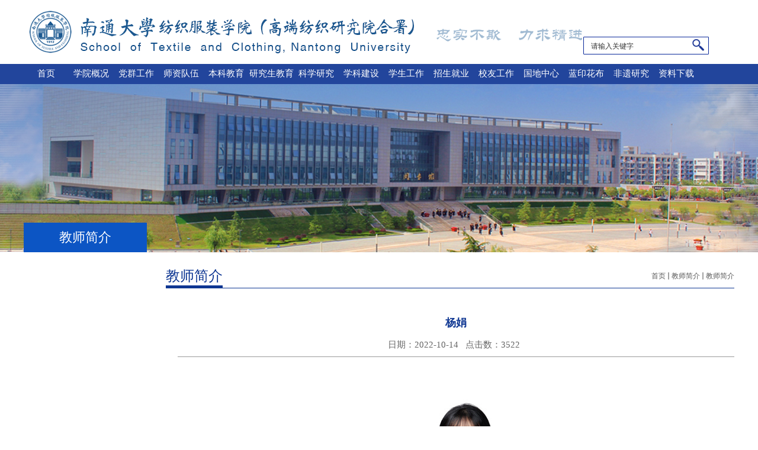

--- FILE ---
content_type: text/html
request_url: https://fzfz.ntu.edu.cn/2020/0325/c4378a111181/page.htm
body_size: 5783
content:
<!DOCTYPE html PUBLIC "-//W3C//DTD XHTML 1.0 Transitional//EN" "http://www.w3.org/TR/xhtml1/DTD/xhtml1-transitional.dtd">
<html xmlns="http://www.w3.org/1999/xhtml"  class="webplus-page"  >
<head>
    <meta http-equiv="Content-Type" content="text/html; charset=utf-8" />
    <meta name="description" content="杨娟，女，1983年生，讲师，中国纺织服装教育学会拼布艺术设计教..." />

<link type="text/css" href="/_css/_system/system.css" rel="stylesheet"/>
<link type="text/css" href="/_js/_portletPlugs/sudyNavi/css/sudyNav.css" rel="stylesheet" />
<link type="text/css" href="/_js/_portletPlugs/datepicker/css/datepicker.css" rel="stylesheet" />
<link type="text/css" href="/_js/_portletPlugs/simpleNews/css/simplenews.css" rel="stylesheet" />

<script language="javascript" src="/_js/jquery.min.js" sudy-wp-context="" sudy-wp-siteId="73"></script>
<script language="javascript" src="/_js2/loadStyle.js" sys-path="/_upload/site/1/style/1/1.css"  site-path="/_upload/site/00/49/73/style/58/58.css" ></script>
<script language="javascript" src="/_js2/grayscale.js"   ></script>
<script language="javascript" src="/_js/jquery.sudy.wp.visitcount.js"></script>
<script type="text/javascript" src="/_js/_portletPlugs/sudyNavi/jquery.sudyNav.js"></script>
<script type="text/javascript" src="/_js/_portletPlugs/wp_photos/layer/layer.min.js"></script>
<script type="text/javascript" src="/_js/_portletPlugs/datepicker/js/jquery.datepicker.js"></script>
<script type="text/javascript" src="/_js/_portletPlugs/datepicker/js/datepicker_lang_HK.js"></script>
<link rel="stylesheet" type="text/css" href="/_upload/tpl/01/29/297/template297/htmlRes/style.css" />
    <link rel="stylesheet" type="text/css" href="/_upload/tpl/01/29/297/template297/htmlRes/comm.css" />
    

    <title>杨娟</title>
    <meta name="keywords" content="南通大学纺织服装学院" />
    <meta name="description" content="" />
    <script type="text/javascript">
    $(function () {
        $(".submenu").click(function () {
            $(this).toggleClass("submenu_cur").siblings(".submenu").removeClass("submenu_cur")
            $(this).next(".navcon").slideToggle(500).siblings(".navcon").slideUp(500);
        })
    })
    </script>
<style type="text/css">
ul.sub-nav{width: 150px! important;}
.nav ul li{width:76px;}
.wp_nav .nav-item a span.item-name{padding: 5px 0px;}
</style>
</style>
</head>
<body>
    
     <!--Header-->
    <div class="header">
    <div class="header_con">
        <div class="logo"><a>南通大学纺织服装学院</a></div>      
            
        
    <div class="search">
       <div frag="面板1">
         <div frag="窗口1" portletmode="search">
           
    <div class="wp_search">
        <table>
            <tr>
                <td height="25px">
                    <input id="keyword" name="keyword" style="width: 150px" class="keyword" type="text" value="请输入关键字" onfocus="if (this.value === '请输入关键字') { this.value = ''; }"
                           onblur="if (this.value === '') { this.value = '请输入关键字'; }" onkeydown="return onKeyEvent(event);"/>
                </td>
                <td>
					<input type="hidden" id="securl" value="/_web/_search/api/search/new.rst?locale=zh_CN&request_locale=zh_CN&context=&_p=YXM9NzMmdD0yOTcmZD0xNTgxJnA9MyZmPTIxMDUmYT0wJm09U04mfGJubkNvbHVtblZpcnR1YWxOYW1lPTIxMDUm"/>
                    <input name="btnsearch" class="search" type="submit" value="" onclick="checkValues();"/>
                </td>
            </tr>
        </table>
    </div>

<script>
    function onKeyEvent(event){
        if (event.keyCode != '13') {
            return;
        }
        checkValues();
    }
    function checkValues(){
		var url = $("#securl").val();
        var keyword = $("input[name='keyword']").val();
		if (keyword === '请输入关键字') {
			keyword = ''; 
		}
		if (keyword !== '') {
			keyword = encodeURI(encodeURI(keyword));
			url = url + "&keyword=" + keyword;
		}
        window.open(url);
    }
</script>

        </div>
     </div>
   </div>
        
   </div>
    
   </div>



<div class="nav" >
   <ul>
    <div frag="面板2">
    <div frag="窗口2" portletmode="simpleSudyNavi">
        <div id="wp_nav_w2"> 

 
<ul class="wp_nav" data-nav-config="{drop_v: 'down', drop_w: 'right', dir: 'y', opacity_main: '1', opacity_sub: '0.8', dWidth: '0'}">
      
     <li class="nav-item i1 "> 
         <a href="http://fzfz.ntu.edu.cn" title="首页" target="_self"><span class="item-name">首页</span></a><i class="mark"></i> 
          
     </li> 
      
     <li class="nav-item i2 "> 
         <a href="/xygk/list.htm" title="学院概况" target="_self"><span class="item-name">学院概况</span></a><i class="mark"></i> 
          
         <ul class="sub-nav"> 
              
             <li class="nav-item i2-1 "> 
                 <a href="/xyjj/list.htm" title="学院简介" target="_blank"><span class="item-name">学院简介</span></a><i class="mark"></i> 
                  
             </li> 
              
             <li class="nav-item i2-2 "> 
                 <a href="/xyld/list.htm" title="学院领导" target="_self"><span class="item-name">学院领导</span></a><i class="mark"></i> 
                  
             </li> 
              
             <li class="nav-item i2-3 "> 
                 <a href="/ksfg/list.htm" title="行政人员" target="_self"><span class="item-name">行政人员</span></a><i class="mark"></i> 
                  
             </li> 
              
         </ul> 
          
     </li> 
      
     <li class="nav-item i3 "> 
         <a href="/dqgz/list.htm" title="党群工作" target="_self"><span class="item-name">党群工作</span></a><i class="mark"></i> 
          
         <ul class="sub-nav"> 
              
             <li class="nav-item i3-1 "> 
                 <a href="/zzjg/list.htm" title="组织机构" target="_self"><span class="item-name">组织机构</span></a><i class="mark"></i> 
                  
             </li> 
              
             <li class="nav-item i3-2 "> 
                 <a href="/xydx/list.htm" title="学院党校" target="_self"><span class="item-name">学院党校</span></a><i class="mark"></i> 
                  
             </li> 
              
             <li class="nav-item i3-3 "> 
                 <a href="/llxx/list.htm" title="理论学习" target="_self"><span class="item-name">理论学习</span></a><i class="mark"></i> 
                  
             </li> 
              
             <li class="nav-item i3-4 "> 
                 <a href="/dyfz/list.htm" title="党员发展" target="_self"><span class="item-name">党员发展</span></a><i class="mark"></i> 
                  
             </li> 
              
             <li class="nav-item i3-5 "> 
                 <a href="/yfgh/list.htm" title="院分工会" target="_self"><span class="item-name">院分工会</span></a><i class="mark"></i> 
                  
             </li> 
              
             <li class="nav-item i3-6 "> 
                 <a href="/jjyjc/list.htm" title="纪检与监察" target="_self"><span class="item-name">纪检与监察</span></a><i class="mark"></i> 
                  
             </li> 
              
             <li class="nav-item i3-7 "> 
                 <a href="/ztjy/list.htm" title="主题教育" target="_self"><span class="item-name">主题教育</span></a><i class="mark"></i> 
                  
             </li> 
              
         </ul> 
          
     </li> 
      
     <li class="nav-item i4 "> 
         <a href="/szdw/list.htm" title="师资队伍" target="_self"><span class="item-name">师资队伍</span></a><i class="mark"></i> 
          
         <ul class="sub-nav"> 
              
             <li class="nav-item i4-1 "> 
                 <a href="/fzgcx/list.htm" title="纺织工程系" target="_self"><span class="item-name">纺织工程系</span></a><i class="mark"></i> 
                  
             </li> 
              
             <li class="nav-item i4-2 "> 
                 <a href="/fzhxyrzgcx/list.htm" title="纺织化学与染整工程系" target="_self"><span class="item-name">纺织化学与染整工程系</span></a><i class="mark"></i> 
                  
             </li> 
              
             <li class="nav-item i4-3 "> 
                 <a href="/fzzclygcx/list.htm" title="非织造材料与工程系" target="_self"><span class="item-name">非织造材料与工程系</span></a><i class="mark"></i> 
                  
             </li> 
              
             <li class="nav-item i4-4 "> 
                 <a href="/fzgcx_2220/list.htm" title="服装工程系" target="_self"><span class="item-name">服装工程系</span></a><i class="mark"></i> 
                  
             </li> 
              
             <li class="nav-item i4-5 "> 
                 <a href="/fzsjybyx/list.htm" title="服装设计与表演系" target="_self"><span class="item-name">服装设计与表演系</span></a><i class="mark"></i> 
                  
             </li> 
              
             <li class="nav-item i4-6 "> 
                 <a href="/syzx/list.htm" title="实验中心" target="_self"><span class="item-name">实验中心</span></a><i class="mark"></i> 
                  
             </li> 
              
             <li class="nav-item i4-7 "> 
                 <a href="/afzx_7175/list.htm" title="国地联合中心" target="_self"><span class="item-name">国地联合中心</span></a><i class="mark"></i> 
                  
             </li> 
              
             <li class="nav-item i4-8 "> 
                 <a href="/xdjyfzpjys/list.htm" title="蓝印花布艺术研究所" target="_self"><span class="item-name">蓝印花布艺术研究所</span></a><i class="mark"></i> 
                  
             </li> 
              
         </ul> 
          
     </li> 
      
     <li class="nav-item i5 "> 
         <a href="/bkjy/list.htm" title="本科教育" target="_self"><span class="item-name">本科教育</span></a><i class="mark"></i> 
          
         <ul class="sub-nav"> 
              
             <li class="nav-item i5-1 "> 
                 <a href="/zyjs/list.htm" title="专业介绍" target="_self"><span class="item-name">专业介绍</span></a><i class="mark"></i> 
                  
             </li> 
              
             <li class="nav-item i5-2 "> 
                 <a href="/pyfa/list.htm" title="培养方案" target="_self"><span class="item-name">培养方案</span></a><i class="mark"></i> 
                  
             </li> 
              
             <li class="nav-item i5-3 "> 
                 <a href="/jxwj/list.htm" title="教学文件" target="_self"><span class="item-name">教学文件</span></a><i class="mark"></i> 
                  
             </li> 
              
             <li class="nav-item i5-4 "> 
                 <a href="/jxcg/list.htm" title="教学成果" target="_self"><span class="item-name">教学成果</span></a><i class="mark"></i> 
                  
             </li> 
              
             <li class="nav-item i5-5 "> 
                 <a href="/jxtz/list.htm" title="教学通知" target="_self"><span class="item-name">教学通知</span></a><i class="mark"></i> 
                  
         <ul class="sub-nav"> 
              
             <li class="nav-item i5-5-1 "> 
                 <a href="/615ntdxfzfzxy2025jqrzptbkszzyfa/list.htm" title="615南通大学纺织服装学院2025级全日制普通本科生转专业方案" target="_self"><span class="item-name">615南通大学纺织服装...</span></a><i class="mark"></i> 
                  
             </li> 
              
         </ul> 
          
             </li> 
              
         </ul> 
          
     </li> 
      
     <li class="nav-item i6 "> 
         <a href="/yjsjy/list.htm" title="研究生教育" target="_self"><span class="item-name">研究生教育</span></a><i class="mark"></i> 
          
         <ul class="sub-nav"> 
              
             <li class="nav-item i6-1 "> 
                 <a href="/tzgg_3166/list.htm" title="学位点介绍" target="_self"><span class="item-name">学位点介绍</span></a><i class="mark"></i> 
                  
             </li> 
              
             <li class="nav-item i6-2 "> 
                 <a href="/sdjs/list.htm" title="导师介绍" target="_self"><span class="item-name">导师介绍</span></a><i class="mark"></i> 
                  
             </li> 
              
             <li class="nav-item i6-3 "> 
                 <a href="/yjszs/list.htm" title="研究生招生" target="_self"><span class="item-name">研究生招生</span></a><i class="mark"></i> 
                  
             </li> 
              
             <li class="nav-item i6-4 "> 
                 <a href="/yjspy/list.htm" title="研究生培养" target="_self"><span class="item-name">研究生培养</span></a><i class="mark"></i> 
                  
             </li> 
              
             <li class="nav-item i6-5 "> 
                 <a href="/dsgl/list.htm" title="导师管理" target="_self"><span class="item-name">导师管理</span></a><i class="mark"></i> 
                  
             </li> 
              
         </ul> 
          
     </li> 
      
     <li class="nav-item i7 "> 
         <a href="/kygz/list.htm" title="科学研究" target="_self"><span class="item-name">科学研究</span></a><i class="mark"></i> 
          
         <ul class="sub-nav"> 
              
             <li class="nav-item i7-1 "> 
                 <a href="/kycg/list.htm" title="科技奖励" target="_self"><span class="item-name">科技奖励</span></a><i class="mark"></i> 
                  
             </li> 
              
             <li class="nav-item i7-2 "> 
                 <a href="/zyxm/list.htm" title="科研项目" target="_self"><span class="item-name">科研项目</span></a><i class="mark"></i> 
                  
             </li> 
              
             <li class="nav-item i7-3 "> 
                 <a href="/fblw/list.htm" title="研究论文" target="_self"><span class="item-name">研究论文</span></a><i class="mark"></i> 
                  
             </li> 
              
             <li class="nav-item i7-4 "> 
                 <a href="/zlhz/list.htm" title="授权专利" target="_self"><span class="item-name">授权专利</span></a><i class="mark"></i> 
                  
             </li> 
              
         </ul> 
          
     </li> 
      
     <li class="nav-item i8 "> 
         <a href="/xkjs/list.htm" title="学科建设" target="_self"><span class="item-name">学科建设</span></a><i class="mark"></i> 
          
         <ul class="sub-nav"> 
              
             <li class="nav-item i8-1 "> 
                 <a href="/xkfx/list.htm" title="学科方向" target="_self"><span class="item-name">学科方向</span></a><i class="mark"></i> 
                  
             </li> 
              
             <li class="nav-item i8-2 "> 
                 <a href="/ptjs/list.htm" title="平台建设" target="_self"><span class="item-name">平台建设</span></a><i class="mark"></i> 
                  
             </li> 
              
             <li class="nav-item i8-3 "> 
                 <a href="/szdw_4369/list.htm" title="名师展示" target="_self"><span class="item-name">名师展示</span></a><i class="mark"></i> 
                  
             </li> 
              
             <li class="nav-item i8-4 "> 
                 <a href="/rcpy/list.htm" title="人才培养" target="_self"><span class="item-name">人才培养</span></a><i class="mark"></i> 
                  
             </li> 
              
             <li class="nav-item i8-5 "> 
                 <a href="https://fzfz.ntu.edu.cn/kygz/list.htm" title="科研情况" target="_self"><span class="item-name">科研情况</span></a><i class="mark"></i> 
                  
             </li> 
              
         </ul> 
          
     </li> 
      
     <li class="nav-item i9 "> 
         <a href="/xsgz/list.htm" title="学生工作" target="_self"><span class="item-name">学生工作</span></a><i class="mark"></i> 
          
         <ul class="sub-nav"> 
              
             <li class="nav-item i9-1 "> 
                 <a href="/twxsh/list.htm" title="团委学生会" target="_self"><span class="item-name">团委学生会</span></a><i class="mark"></i> 
                  
             </li> 
              
             <li class="nav-item i9-2 "> 
                 <a href="/xsgl/list.htm" title="学生管理" target="_self"><span class="item-name">学生管理</span></a><i class="mark"></i> 
                  
             </li> 
              
             <li class="nav-item i9-3 "> 
                 <a href="/szjy/list.htm" title="思政教育" target="_self"><span class="item-name">思政教育</span></a><i class="mark"></i> 
                  
             </li> 
              
             <li class="nav-item i9-4 "> 
                 <a href="/zxgz/list.htm" title="助学工作" target="_self"><span class="item-name">助学工作</span></a><i class="mark"></i> 
                  
             </li> 
              
             <li class="nav-item i9-5 "> 
                 <a href="/xljk/list.htm" title="心理健康" target="_self"><span class="item-name">心理健康</span></a><i class="mark"></i> 
                  
             </li> 
              
             <li class="nav-item i9-6 "> 
                 <a href="/stgl/list.htm" title="社团管理" target="_self"><span class="item-name">社团管理</span></a><i class="mark"></i> 
                  
             </li> 
              
         </ul> 
          
     </li> 
      
     <li class="nav-item i10 "> 
         <a href="/zsjy/list.htm" title="招生就业" target="_self"><span class="item-name">招生就业</span></a><i class="mark"></i> 
          
         <ul class="sub-nav"> 
              
             <li class="nav-item i10-1 "> 
                 <a href="/zsxx/list.htm" title="招生信息" target="_self"><span class="item-name">招生信息</span></a><i class="mark"></i> 
                  
             </li> 
              
             <li class="nav-item i10-2 "> 
                 <a href="/jyxx/list.htm" title="就业信息" target="_self"><span class="item-name">就业信息</span></a><i class="mark"></i> 
                  
             </li> 
              
         </ul> 
          
     </li> 
      
     <li class="nav-item i11 "> 
         <a href="/xygz/list.htm" title="校友工作" target="_self"><span class="item-name">校友工作</span></a><i class="mark"></i> 
          
     </li> 
      
     <li class="nav-item i12 "> 
         <a href="/gdzx/list.htm" title="国地中心" target="_self"><span class="item-name">国地中心</span></a><i class="mark"></i> 
          
         <ul class="sub-nav"> 
              
             <li class="nav-item i12-1 "> 
                 <a href="/zxjj/list.htm" title="中心简介" target="_self"><span class="item-name">中心简介</span></a><i class="mark"></i> 
                  
             </li> 
              
             <li class="nav-item i12-2 "> 
                 <a href="/zxzzjg/list.htm" title="中心人员" target="_self"><span class="item-name">中心人员</span></a><i class="mark"></i> 
                  
             </li> 
              
             <li class="nav-item i12-3 "> 
                 <a href="/yjfx/list.htm" title="研究方向" target="_self"><span class="item-name">研究方向</span></a><i class="mark"></i> 
                  
             </li> 
              
         </ul> 
          
     </li> 
      
     <li class="nav-item i13 "> 
         <a href="/lyhb/list.htm" title="蓝印花布" target="_self"><span class="item-name">蓝印花布</span></a><i class="mark"></i> 
          
         <ul class="sub-nav"> 
              
             <li class="nav-item i13-1 "> 
                 <a href="/lyhbysyjsjj/list.htm" title="研究所简介" target="_self"><span class="item-name">研究所简介</span></a><i class="mark"></i> 
                  
             </li> 
              
             <li class="nav-item i13-2 "> 
                 <a href="/yjsry/list.htm" title="研究所人员" target="_self"><span class="item-name">研究所人员</span></a><i class="mark"></i> 
                  
             </li> 
              
         </ul> 
          
     </li> 
      
     <li class="nav-item i14 "> 
         <a href="/fyyj/list.htm" title="非遗研究" target="_self"><span class="item-name">非遗研究</span></a><i class="mark"></i> 
          
     </li> 
      
     <li class="nav-item i15 "> 
         <a href="/zlxz/list.htm" title="资料下载" target="_self"><span class="item-name">资料下载</span></a><i class="mark"></i> 
          
     </li> 
      
</ul> 
 
 
 </div>
    </div>
</div>
   </ul>
</div>


<!--/Header-->


    <!--banner-->
    <div class="banner">
        <div class="banner_con"></div>
    </div>
    <!--banner End-->
    <!--内容-->
    <div class="wrap">
        <!--PageLeft-->
        <div class="main_left">
    <div class="menu">
        
        <h3>

              <div frag="面板3">
                 <div frag="窗口3" portletmode="simpleColumnAnchor">
                    <span class='Column_Anchor'>教师简介</span>
                 </div>
              </div>

        </h3>
        
                    
              <div frag="面板4">
                 <div frag="窗口4">
                    
                 </div>
              </div>

                    
               
                
                
                
                                            
                                 
</div>
</div>

        <!--PageLeft-->
        <div class="main_right">
            <div class="current">
                <div frag="面板5">
                   <div frag="窗口5" portletmode="simpleColumnName">
                         
                             <h3>教师简介</h3>
                             <a href="/main.htm" target="_self">首页</a><span class='possplit'>&nbsp;&nbsp;</span><a href="/dstd/list.htm" target="_self">教师简介</a><span class='possplit'>&nbsp;&nbsp;</span><a href="/syzx_4378/list.htm" target="_self">教师简介</a>          
                         
                   </div>
               </div>
                
            </div>
            
            <div class="content">
                
                    
                <div frag="面板6">
                    <div frag="窗口6" portletmode="simpleArticleAttri">
                                                               <!--文章-->
                     <div class="article">
                    
                    <h1>杨娟</h1>
                    <div class="source">
                        
                       
                        日期：2022-10-14   &nbsp;
                        点击数：<span class="WP_VisitCount" url="/_visitcountdisplay?siteId=73&type=3&articleId=111181">3506</span> &nbsp;
                    </div>
                    <div class="art_con">
                        <div class="content14">
                           <div class='wp_articlecontent'><p></p><style type="text/css"> 	 	</style><p></p><p style="text-align: center"><img data-layer="photo" src="/_upload/article/images/25/c7/1dcb4b8140548fead36ddc71aeed/5adb8d3f-060b-47ed-94a2-d55495c9cf19.png" original-src="/_upload/article/images/25/c7/1dcb4b8140548fead36ddc71aeed/5adb8d3f-060b-47ed-94a2-d55495c9cf19_d.png" sudyfile-attr="{'title':'1.png'}"/></p><div ksdocclipboard="ksDocClipboardId:&#39;{f7f93fe6-aa80-a108-3df8-30b41e182c87-qya_1689541200_2510077767443613413_3042969277991799103}&#39;;from:&#39;wps&#39;;priorityFormat:&#39;Kingsoft WPS 9.0 Format,Kingsoft Image Data,text/html,text/plain,Kingsoft Data Descriptor&#39;;mimetypes:&#39;Kingsoft WPS 9.0 Format;Kingsoft Image Data;text/html;text/plain;Kingsoft Data Descriptor&#39;" style="font-size:medium;"><p class="MsoNormal" style="margin:0px;text-align:justify;font-family:等线;text-indent:28px;line-height:1.5em;"><span style="font-size:14px;line-height:1.5em;"><span style="font-family:宋体, simsun;font-size:16px;line-height:1.5em;">杨娟，女，中共党员，</span><span style="text-align:justify;text-indent:28px;font-family:宋体, simsun;font-size:16px;line-height:1.5em;">副教授，</span><span style="font-family:宋体, simsun;font-size:16px;line-height:1.5em;">博士研究生，英国莱斯特大学访问学者，中国纺织服装教育学会拼布艺术设计教育专业委员会委员。获南通市大中专院校五一创新能手，南通大学优秀教育工作者、工会工作先进个人、优秀班主任等称号。</span></span></p><p class="MsoNormal" style="margin:0px;text-align:justify;font-family:等线;text-indent:28px;line-height:1.5em;"><span style="font-family:宋体, simsun;font-size:16px;line-height:1.5em;">主持并完成省级科研项目</span><span style="font-family:宋体, simsun;font-size:16px;line-height:1.5em;">1</span><span style="font-size:14px;line-height:1.5em;"><span style="font-family:宋体, simsun;font-size:16px;line-height:1.5em;">项、市厅级科研项目</span><span style="font-family:宋体, simsun;font-size:16px;line-height:1.5em;">2项，参与各级科研项目6项。主持并完成省部级教研项目1项，校级教研项目</span></span><span style="font-family:宋体, simsun;font-size:16px;line-height:1.5em;">7</span><span style="font-family:宋体, simsun;font-size:16px;line-height:1.5em;">项。</span><span style="background:#ffffff;font-family:宋体, simsun;font-size:16px;line-height:1.5em;">在国内外</span><span style="background:#ffffff;font-family:宋体, simsun;font-size:16px;line-height:1.5em;">学术</span><span style="font-family:arial;font-size:14px;background:#ffffff;line-height:1.5em;"><span style="background:#ffffff;font-family:宋体, simsun;font-size:16px;line-height:1.5em;">刊物上发表学术论文30</span><span style="font-family:宋体, simsun;font-size:16px;line-height:1.5em;">余篇</span></span><span style="font-size:14px;background:#ffffff;line-height:1.5em;"><span style="font-family:宋体, simsun;font-size:16px;line-height:1.5em;">，申请软件著作权</span><span style="font-family:宋体, simsun;font-size:16px;line-height:1.5em;">1</span><span style="font-family:宋体, simsun;font-size:16px;line-height:1.5em;">项、外观设计专利</span><span style="font-family:宋体, simsun;font-size:16px;line-height:1.5em;">1</span><span style="font-family:宋体, simsun;font-size:16px;line-height:1.5em;">项，主编或参编专业书籍</span></span><span style="background:#ffffff;font-family:宋体, simsun;font-size:16px;line-height:1.5em;">3</span><span style="background:#ffffff;font-family:宋体, simsun;font-size:16px;line-height:1.5em;">部。</span><span style="font-family:宋体, simsun;font-size:16px;line-height:1.5em;">获</span><span style="font-size:14px;line-height:1.5em;"><span style="font-family:宋体, simsun;font-size:16px;line-height:1.5em;">江苏省教学竞赛二、三等奖各</span><span style="font-family:宋体, simsun;font-size:16px;line-height:1.5em;">1项，江苏省现教技术作品大赛一、二等奖各1项，南通市教师技能大赛特等奖1项，校级教学竞赛一、二等奖3项。主持或参与获中纺联教学成果二等奖</span></span><span style="font-family:宋体, simsun;font-size:16px;line-height:1.5em;">1项</span><span style="font-family:宋体, simsun;font-size:16px;line-height:1.5em;">、</span><span style="font-family:宋体, simsun;font-size:16px;line-height:1.5em;">三等奖6项</span><span style="font-size:14px;line-height:1.5em;"><span style="font-family:宋体, simsun;font-size:16px;line-height:1.5em;">，省在线开放课程</span><span style="font-family:宋体, simsun;font-size:16px;line-height:1.5em;">1项，省一流本科课程1项，校级教学成果奖2项。指导学生</span></span><span style="font-family:宋体, simsun;font-size:16px;line-height:1.5em;">获</span><span style="font-family:宋体, simsun;font-size:16px;line-height:1.5em;">南通</span><span style="font-family:宋体, simsun;font-size:16px;line-height:1.5em;">市优秀毕业设计</span><span style="font-size:14px;line-height:1.5em;"><span style="font-family:宋体, simsun;font-size:16px;line-height:1.5em;">二、三等奖各</span><span style="font-family:宋体, simsun;font-size:16px;line-height:1.5em;">1项，各级大学生创新训练计划项目1</span></span><span style="font-family:宋体, simsun;font-size:16px;line-height:1.5em;">0</span><span style="font-family:宋体, simsun;font-size:16px;line-height:1.5em;">余</span><span style="font-family:宋体, simsun;font-size:16px;line-height:1.5em;">项</span><span style="font-size:14px;line-height:1.5em;"><span style="font-family:宋体, simsun;font-size:16px;line-height:1.5em;">，各级竞赛获奖</span><span style="font-family:宋体, simsun;font-size:16px;line-height:1.5em;">1</span></span><span style="font-family:宋体, simsun;font-size:16px;line-height:1.5em;">0</span><span style="font-family:宋体, simsun;font-size:16px;line-height:1.5em;">余项，并获优秀指导教师称号多项。</span></p><p class="MsoNormal" style="margin:0px;text-align:justify;font-family:等线;text-indent:28px;line-height:1.5em;"><span style="font-family:宋体, simsun;font-size:16px;line-height:1.5em;">主要研究方向：服装设计资源建设及术语体系构建；家用纺织品、可持续时尚的应用研究；功能性服装结构优化与工艺。</span></p><p class="MsoNormal" style="margin:0px;text-align:justify;font-family:等线;text-indent:28px;line-height:1.5em;"><span style="font-family:宋体, simsun;font-size:16px;line-height:1.5em;">E-mail：</span><a href="mailto:yjuan@ntu.edu.cn"><span style="text-decoration:underline;line-height:1.5em;"><span class="15" style="color:#0563c1;font-family:宋体, simsun;font-size:16px;line-height:1.5em;">yjuan@ntu.edu.cn</span></span></a></p></div></div>
                        </div>
                    </div>
                </div>
                <!--文章 end-->
                           
                    </div>
               </div>
                    
                
                
            </div>
        </div>
        <div class="clear"></div>
    </div>

<!--footer-->
    <!--footer-->
    <div class="footer">
	<div class="footer_con">
        <div class="fl_l" style="text-align: center;    width: 100%;">
        	
           	<p>Copyright&nbsp;&nbsp;&nbsp;&nbsp;&nbsp;&nbsp;南通大学纺织服装学院&nbsp;&nbsp;&nbsp;&nbsp;&nbsp;&nbsp;&nbsp;&nbsp;&nbsp;&nbsp;&nbsp;&nbsp;版权所有</p>
                
            <p>地址：江苏省南通市啬园路9号&nbsp;&nbsp;&nbsp;&nbsp;&nbsp;&nbsp;邮编：226019</p>
            
        </div>
        <div class="fl_r">
               <div frag="面板9">
                    <div frag="窗口9" portletmode="simpleNews">
                       <!-- No Data -->
                   </div>
                </div>
        	
        </div>
    </div>
</div>


</body>
</html>

 <img src="/_visitcount?siteId=73&type=3&articleId=111181" style="display:none" width="0" height="0"/>

--- FILE ---
content_type: text/html;charset=UTF-8
request_url: https://fzfz.ntu.edu.cn/_visitcountdisplay?siteId=73&type=3&articleId=111181
body_size: 5
content:
3522


--- FILE ---
content_type: text/css
request_url: https://fzfz.ntu.edu.cn/_upload/tpl/01/29/297/template297/htmlRes/style.css
body_size: 4628
content:
@charset "utf-8";
/* CSS Document */
html{ margin:0; padding:0;}
body{ margin:0; padding:0; color:#595959;/* font-family:Helvetica,STHeiti STXihei, Microsoft JhengHei, Microsoft YaHei, Arial;*/font-family:"Microsoft YaHei",微软雅黑,"Microsoft JhengHei",华文细黑,STHeiti,MingLiu; font-size:15px; background:#fff}
div,ul,li,p,dl,dt,dd,h1,h2,h3,h4{ margin:0 auto; padding:0; list-style-type:none; font-weight:normal}
table,tr,td{ margin:0; padding:0}
i,em{ font-style:normal}
a{ text-decoration:none; color:#595959}
a:hover{ text-decoration:none; color:#2a4175;}
a{outline:none;} 
a{blr:expression(this.onFocus=this.blur())}
a img{ border:0}
input,textarea,select{ font-family:"微软雅黑",Microsoft Yahei; color:#747373}
.op80 a:hover{opacity:0.8; filter:alpha(opacity=80); }
.op80 input:hover{opacity:0.8; filter:alpha(opacity=80); }
.clear{ clear:both; overflow:hidden; height:0}
.fl_l{ float:left; margin-right: 50px;}
.fl_r{ float:right}
.min0{ margin:0}
.min10{ margin-top:10px}
.min15{ margin-top:15px}
.min20{ margin-top:20px}
.min25{ margin-top:25px}
.red{ color:#8c1515;}
.r{ text-align:right}
.center{ text-align:center}
.header{ }
.header_con{ width:1200px; height:108px; position: relative;}
.header .logo{ float:left; width:974px;}
.header .logo a{ display:block; width:974px; height:108px; text-indent:-9999px; background:url(../htmlRes/logo.png) no-repeat}
.header .search{  width: 217px;  height: 35px;    position: absolute;    background: url(style_res/search.png) no-repeat;    right: 40px;    top: 60px;}
.search input#keyword{ width:190px; position:absolute; height:35px; top:0; left:10px; padding-left:5px; font-size:12px; color:#333; background:none; border:0; outline:none;}
.header .search input.search{ width:40px; height:35px; position:absolute; top:0px; right:0; background:none; border:0; cursor:pointer; outline:none}

.nav ul{ width:1200px;height:34px; line-height:34px; }
.nav ul li{ float:left; width:100px; text-align:center; font-size:15px;}
.nav ul li a{ display:block;}
.nav ul li.cur a{color:#fff; background:#a9c354}

h3.title{ font-size:20px; overflow:hidden; min-height:20px; height:auto; line-height:20px; padding-left:10px; position:relative; color: #234791;    border-bottom: 2px #234791 solid;    padding-bottom: 10px;    font-weight: bold;}
h3.title span{ display:inline-block; margin-left:10px; font-style:italic;}
h3.title a.more{ position:absolute; top:0; right:0; font-size:12px; font-weight:normal; color:#004986}
.wrap{ width:1200px}
.main{ width:1200px; padding:20px 0; overflow:hidden;position:relative}
.bgeee{ }
.bgeee .main{ }
.main_visual{ height:429px;position:relative;}
.main_image { height:429px;overflow:hidden; margin:0 auto; position:relative; z-index:0;     margin-top: 5px;    width: 1200px;}
.main_image a:hover{ text-decoration:none}
.main_image ul {width:9999px; height:435px; overflow:hidden; position:absolute; top:0; left:0}
.main_image li {float:left; width:100%; height:435px; position:relative;}
.main_image li a{ display:block;width:100%; height:435px;}
.flicking_con {width:300px; margin:0 auto; position:relative;z-index:99;}
.flicking_con .flicking_inner { position:absolute; top:400px; left:0; width:300px; height:21px; text-align:center;}
.flicking_con a { width:10px; height:10px; margin-left:8px; padding:0; overflow:hidden; background:#fff; border-radius:50%; display:inline-block; border-radius:50%; -moz-border-radius:50%; -webkit-border-radius:50%;opacity:0.6; filter:alpha(opacity=60);}
.flicking_con a.on { background:#a9c354;opacity:1; filter:alpha(opacity=100);}
.main_visual #btn_prev{ display:none; width:87px; height:87px; position:absolute; top:40%; left:20px; background:url(style_res/ico_arrow.png) no-repeat 0 0;opacity:0.6; filter:alpha(opacity=60);}
.main_visual #btn_next{ display:none; width:87px; height:87px; position:absolute; top:40%; right:20px; background:url(style_res/ico_arrow.png) no-repeat -93px 0;opacity:0.6; filter:alpha(opacity=60);}
.main_visual #btn_prev:hover,.main_visual #btn_next:hover{opacity:1; filter:alpha(opacity=100);}
.main_visual:hover #btn_prev,.main_visual:hover #btn_next{ display:block;}

.focus{ float:left; width:650px; height:406px; position:relative;}
.slides { width:650px; overflow: hidden; position: relative; z-index:9 }
.slide-pic { width:650px; height:406px; position:relative;}
.slide-pic img {width:650px; height:406px; }
.slide-pic li { display: none;height:406px; position:relative;}
.slide-pic li.cur { display: block; }
.slide-pic li i{ display: block; width:100%; height:40px; background:#000;opacity:0.6; filter:alpha(opacity=60); position:absolute; bottom:0; left:0;}
.slide-pic li em{ display: block; line-height:40px; color:#fff; position:absolute; bottom:0; left:10px;}
.slide-li { position:absolute; bottom:12px; right:15px; }
.slide-li em { width: 10px; height:10px; display:inline-block; margin:0 3px; overflow: hidden; border-radius:50%;background:#b5b5b5;cursor:pointer }
.slide-li em.cur { background: #003f98; }

.news{ float:left; width:550px; height:406px; background:#0c55c4; color:#fff;}
.news a{ color:#fff;}
.news h3{ width:480px; font-size:24px; margin-top:30px;}
.news h3 span{ display:inline-block; margin-left:10px; font-style:italic}
.news ul{width:480px; margin-top:10px }
.news ul li{ height:42px; line-height:42px; position:relative; padding-left:60px; overflow:hidden;text-overflow:ellipsis; white-space:nowrap; word-break:keep-all; border-bottom:#fff 1px solid}
.news ul li em{ position:absolute; left:0; top:10px; font-size:12px; line-height:20px; background:#a9c354; font-size:12px; padding:0 8px; border-radius:5px; }
.news .more{ width:480px; text-align:right; margin-top:15px; }
.news .more i{ display:inline-block; width:8px; height:8px; margin-left:5px; background:url(style_res/icon.png) no-repeat 0 -59px; }

.dtbox{ width:370px;}
.dtbox .list{padding-left: 8px; padding-right: 8px; }
.dtbox .list li{ padding:8px 0;     border-bottom: 1px #ddd dashed; height: 28px;    line-height: 28px;}
.dtbox .list li em{ display:block; line-height:28px; height:28px; overflow:hidden; color:#004986; padding-left:20px;     float: right; margin-bottom:5px;}
.dtbox .hdlist{ margin-top:7px;}
.dtbox .hdlist dl{ overflow:hidden; min-height:65px; padding:8px 0; position:relative; padding-left:92px}
.dtbox .hdlist dl dt{ width:65px; height: 77px; position:absolute; left:0;   color:#fff; text-align:center; font-size:20px; }
.dtbox .hdlist dl dt span{ display:block;height: 25px; font-family:Times New Roman; background:#0c55c4;}
.dtbox .hdlist dl dt em{ font-style:italic;     color: #0c55c4;    width: 63px;    display: block;    border: 1px #0c55c4 solid;}
.dtbox .hdlist dl dd strong{ display:block; margin-top: 10px;     font-weight: normal !important;}
.dtbox .hdlist dl dd p{ font-size:14px; line-height:20px; position:relative; padding-left:80px; }
.dtbox .hdlist dl dd p i{ display:block; width:290px; height:20px; background:url(style_res/icon.png) no-repeat 1px -17px; position:absolute; left:0;     padding-left: 25px;}
.dtbox .hdlist dl dd p i.ico2{ background-position:0 2px;}
.dtbox .hdlist dl dd p i.ico3{ background-position:1px -35px}

.videos{ padding:50px 0}
.videos h3{ width:280px; font-size:24px; padding:10px 0; position:relative; text-align:center; border-bottom:#004986 1px solid;}
.videos h3 span{ display:inline-block; margin-left:10px; font-style:italic}
.videos h3 i{ display:block; width:80px; height:5px; background:#004986; position:absolute; bottom:-3px; left:50%; margin-left:-40px;}
.hdbox { width:1200px;padding:20px 0; margin-top:20px; overflow:hidden; position:relative;}
.hdbox .pcont { width:1100px; overflow:hidden}
.hdbox .ScrCont { width: 32766px; ZOOM: 1}
.hdbox .ScrCont a{ float:left; width:240px; margin:0 17px 0 18px; line-height:20px; text-align:center;}
.hdbox .ScrCont a img{ width: 240px; height:145px; display:block; margin:auto; margin-bottom:10px;}
.hdbox .ScrCont a span{ display:block}
.hdbox .ScrCont a:hover{ text-decoration:none}
.hdbox #List1_1 {FLOAT: left}
.hdbox #List2_1 {FLOAT: left}	
.hdbox .LeftBotton { display:block; width:27px; height:76px; background:url(style_res/videoico.png) no-repeat; position:absolute; left:10px; top:50px; z-index:9;}
.hdbox .RightBotton { display:block; width:27px; height:76px; background:url(style_res/videoico.png) no-repeat -27px 0; position:absolute; right:10px; top:50px;}

.footer{ background:url(style_res/footerbg.jpg) no-repeat center; margin-top:20px; color:#d0d0d0;}
.footer .footer_con{ width:1120px; overflow:hidden; background:url(style_res/footerbg.jpg) no-repeat center;line-height:24px;position:relative; padding:40px 0;}
.footer a{ color:#fff}
.footer .fl_l p{ padding-left:10px;}
.footer .fl_r{ color:#fff; padding-top:40px; line-height:28px;}
.footer .fl_r a{  }

.banner{ background:url(style_res/banner_con.jpg) no-repeat center;}
.banner .banner_con{ width:1200px; height:284px; background:url(style_res/banner_con.jpg) no-repeat center;}

.main_left{ float:left; width:208px;}
.main_right{ float:right; width:960px; min-height:500px;}
.menu{ background:#f6f6f6; width:208px; margin-top:-50px; position:relative;}
.menu h3{ background:#0c55c4; height:50px; font-size:22px; line-height:50px; color:#fff; text-align:center;}

.submenu{ height:44px; text-indent:20px; position:relative; line-height:44px; font-size:16px; cursor:pointer; background:#eee; border-bottom:#ddd 1px solid}
.submenu_cur{ color:#0e3692}
.navcon{ overflow:hidden; display:none; padding:10px 0;}
.navcon li{ width:165px; padding-left:32px; line-height:30px; background:url(style_res/ico.png) no-repeat 20px center }

.current{ text-align:right; border-bottom:#0e3692 1px solid; font-size:12px;height:40px;line-height:40px; position:relative; margin-top:20px;}

.current h3{ font-size:24px; position:absolute; top:0; left:0; height:36px; border-bottom:#0e3692 4px solid; color:#0e3692;}
.content{ padding-left:20px; overflow:hidden; margin-top:20px;}
.content dl{ position:relative; padding:20px 0 20px 186px; min-height:100px; margin-top:-1px; border-top:#c9c9c9 1px solid}
.content dl dt{ position:absolute; left:0; top:20px; width:166px; height:100px;}
.content dl dt img{ width:166px; height:100px;}
.content dl dd{ position:relative; line-height:24px;}
.content dl dd h4{ font-weight:bold; padding-right:50px; margin-bottom:20px;}
.content dl dd em{ position:absolute; top:0; right:0; font-size:12px; color:#6a6a6a;}
.content dl dd p{ text-indent:30px;}

.article{ width:940px;}
.article h3{ height:40px; line-height:40px; font-weight:800; text-align:center; font-size:18px; color:#0e3692;  text-indent:20px;}
.article .art_con{ width:940px; padding:30px 0; font-size:14px; overflow:hidden; line-height:24px; text-align:justify;text-justify:inter-ideograph}
.article .art_con p{ padding:8px 0;}
.article h1{ width:940px; padding:5px 0; margin-top:20px; text-align:center; font-size:18px; line-height:26px; color:#0e3692;font-weight: 600;}
.article .hr{ width:940px; padding:5px 0; border-bottom:#0e3692 1px solid; color:#666; text-align:center}
.article .source{ width:940px; padding:10px 0; border-bottom:#999 1px solid; color:#666; text-align:center}


.article .imglist{ padding-top:15px;padding-left:15px;padding-right:10px;}
.article .imglist li{margin: 12px;float:left; height: 150px;}
.article .imglist li .discription{display:block;font-size:12px;padding:6px 0;text-align:center;}

.conlistComm{ width:940px; margin-top:24px;font-size: 14px; height:auto; min-height:450px;}
.conlistComm dl{ width:940px; padding:12px 0; border-bottom:#0e3692 1px dotted;}
.conlistComm dl dt{ line-height:22px;}
.conlistComm dl dt span{ display:inline-block; /*width:70px;*/ height:22px; margin-right:10px; text-align:center; padding:0 5px; background:#0e3692; /*color:#A29797;*/}
.conlistComm dl dt span a{ color:#fff;}
.conlistComm dl dt a{ /*color:#0e3692;*/ }
.conlistComm dl dt a:hover{color:#8c1515; }
.conlistComm dl dd{/* color:#A29797; */padding-top:10px; }

@media (max-width:1200px){
.main_visual{ width:1200px;}
	}


/*内容代码*/
.content14{ font-size:15px; line-height:28px; font-family:Arial, Helvetica, sans-serif; color:#000000; padding-left:8px;padding-right:8px; min-height:400px;}
.content14 strong{ font-weight:bold;}	
.content14 h4{font-weight:bold; font-size:15px;}
.content14 p strong{font-weight:bold;}
.content14 div strong{font-weight:bold;}
.content14 p{text-indent: 2em; font-size:15px;line-height:28px; font-family:Arial, Helvetica, sans-serif; color:#000000}	
.content14 table
{
    min-width:650px;
    max-width:820px;
margin:0px auto;
font:Georgia 11px;
color:#333333;
text-align:center;
border-collapse:collapse;
}
.content14 table td{
border:1px solid #ccc;
}
.content14 table td p{
text-indent: 0em;
}

.wp_nav .sub-nav .nav-item a {    
    text-align: center !important;   
}

div.timer {   
    display: none !important;
}

.focus-prev {   
    display: none !important;
}

.focus-next {
    display: none !important;
}

.videos {
    display: none;
}

.news_chaolian {
    float: left;
    width: 12%;
    padding: 0px;
    text-align: center;
    border: none;   
}

.i1 .link_icon .icon {
    background-position: -4px -8px;
}

.i2 .link_icon .icon {
    background-position: -87px -8px;
}

.i3 .link_icon .icon {
    background-position: -167px -8px;
}

.i4 .link_icon .icon {
    background-position: -249px -8px;
}

.i5 .link_icon .icon {
    background-position: -332px -8px;
}

.i6 .link_icon .icon {
    background-position: -416px -8px;
}

.i7 .link_icon .icon {
    background-position: -498px -8px;
}

.i8 .link_icon .icon {
    background-position: -584px -8px;
}

.i9 .link_icon .icon {
    background-position: -10px -11px;
}

 .news_list li.news .link_icon .icon {
    width: 48px;
    height: 48px;
    margin: 10px 0px 0px;
    /* border: 1px solid red; */
}

.icon {
    display: inline-block;
    width: 60px;
    height: 55px;
    vertical-align: middle;
    background: url(icon.png) no-repeat;
}

.news_list li.news .link_con {
    display: block;
    line-height: 30px;
    /* color: #000; */
}

.wrap.chaolian {
    margin-bottom: 170px;
    margin-top: 50px;
}

.fl_r p {
    float: left;
}

.footer .fl_r {   
    width: 50%;
}

.footer .fl_r {   
    padding-top: 30px;  
}

.wp_article_list .list_item {   
    height: 36px !important;
    line-height: 36px !important;   
    font-size: 16px;
}

.dtjt8_div_img .number {    
    display: none;
}

.dtjt8_div_img img {  
    width: 100% !important;
}

.dtjt8_div_img {
    width: 100% !important;
}

.main_image ul {    
    width: 100% !important;
}

.header .icons {
    position: absolute;
    top: 30px;
    right: 30px;
    font-size: 12px;
    
}

.header .icons a {
    padding: 0 10px;
    font-size: 14px;
    color: #22459c;
    display: inline-block;
    zoom: 1;
    height: 16px;
    line-height: 17px;
}

.dtbox .hdlist dl {    
    padding: 4px 0;    
    padding-left: 92px;
}

.nav {
    background-color: #22459c;
    min-width: 1200px;
}

.wp_nav .nav-item a {    
    color: #fff;
}

.wp_nav .nav-item a:hover {    
    color: #fff;
}

.xwsdpic {
    width: 370px;
    height: 250px;
}

.fl_r.dtbox.xsbg {
    width: 1200px;
    height: 200px;
}

.xsbg dl {
    width: 22%;
    float: left;
}

dl.xsbg1 {   
    margin-right: 6%;
}

dl.xsbg2 {   
    margin-right: 6%;
}

.xsbg dt {
    width: 122px !important;
    height: 143px !important;
    background: none !important;
    padding-top: 0 !important;
}

.xsbg dl dt a img {
    width: 122px;
    height: 143px;
}

.xsbg dd {
    margin-left: 50px;
    height: 144px;
}

.xsbg dd p {
    float: none;
}

.dtjt9_div_img .number {    
    display: none;
}

.dtbox .hdlist dl dd p {    
    display: none;
}

.xsbg .hdlist dl dd p {
    display: block;
}



.xsbg .hdlist dl dd strong {    
    margin-top: 0;
    margin-bottom: 25px; 
    height: 40px;
    line-height: normal;
}

dl.tzgg2 {
    
}

dl.tzgg1 {
   
}

.footer .fl_r {
       display: none;
}

.footer {    
    background: none;
}

.footer .footer_con {    
    width: 100%;
    background: #22459c;
    padding: 20px 0;
   min-width:1200px;
}

.wrap_mode01{width: 100%;height:58px;background: #f4f4f4;}
.mode01{width:1200px; clear:both; height:58px; margin:0 auto;overflow:hidden;}
.scroll_notice{overflow: hidden;}
.articleList01{float: left; width: 112px;}
.listTitle01{height:58px;line-height:58px;} 
.listTitle01 h2{color:#0c55c4; font-size: 18px; font-weight: bold; line-height:58px;background: url(title01.png) no-repeat center left;padding-left:40px;}

.scroll_info{float: right;border:1px solid #8f000b;height:38px; border-top:none;border-bottom:none;width: 1210px;margin-top:10px;overflow: hidden;padding-left: 20px;padding-right: 20px;}
#ticker-1{overflow: hidden;}
#ticker-1 dd{float: left;margin-right: 60px;margin-top:10px;}
#ticker-1 dd .titlef{color:#333;font-size: 14px;background: url(../../images/gb20171221/scorll_li.png) no-repeat center left;padding-left:10px;font-weight: bold;}
#ticker-1 dd .timef{font-style: normal;color:#333;font-weight: bold; font-size: 14px;margin-left:20px;}
#ticker-1 dd a:hover .titlef{color:#8f000b;}

.today{font-size: 16px;color:#777;}
.today i{font-size: 16px;color:#8f000b;font-style: normal;font-weight: bold;}

.scrollnews3_ul li {    
    background: none;
    padding-left: 30px;
    padding-top: 8px;
    font-size: 16px;
}

.articlelist1_a_title {   
    font-weight: bold;
}

.dtjt9_div_text .dtjt9_div_text_title {   
    height: 50px;
}

.dtjt9_div_text .dtjt9_div_text_title a{
    font-size:15px;
    height:50px;
    line-height:30px;
}

.linkwebs{
   margin:0 auto;
   padding-top:35px;
   padding-bottom:35px;
   width:1200px;
}
.kj{
   padding-left:22px;
   color:white;
   padding-right:22px;
   }
.menulink{
   font-size:15px;
   color:white;
   }
   a:hover.menulink{
        color:white;
        font-size:15px
        }

.Article_Index{display:none! important;}
.more {
    text-align: right;
    margin-top: 3px;
    margin-right: 8px! important;
}

--- FILE ---
content_type: text/css
request_url: https://fzfz.ntu.edu.cn/_upload/tpl/01/29/297/template297/htmlRes/comm.css
body_size: 3868
content:
/*大标题*/
.ntitle{ margin:0 auto; padding:30px 0 0; width:100%; }
	.ntitle:after{ content:"."; display:block; height:0; clear:both; visibility:hidden; }
	.ntitle h2{ display:inline-block; float:left; padding-right:10px; width:auto; color:#333; font-size:24px; font-weight:400; line-height:25px; }
	.ntitle h2 a{ position:relative; padding-right:25px; color:#888; }
	.ntitle h2 a:hover{ color:#f06000; text-decoration:none; }
	.ntitle h2 a em{ display:block; position:absolute; right:-4px; top:8px; width:9px; height:17px; background:url(http://fdc.swjtu.edu.cn/templates/fdc/images/slider.png) -359px -87px no-repeat; }
	.ntitle p{ display:inline-block; float:left; padding-top:3px; line-height:18px; color:#888; font-size:14px; }
	.ntitle p a{ margin-left:10px; padding:0 0 0 15px; color:#888; font-size:14px; background:url(comm_res/line.png) left center no-repeat; }
	.ntitle p a:hover{ color:#f06000; }
	.ntitle p a.no-bg{ background:none; }
	.ntitle i{ display:block; padding-top:10px; color:#999; font-size:14px; font-style:normal; line-height:1em; }
	.ntitle span{ display:inline-block; float:right; line-height:18px; color:#999; font-size:12px; }
	.ntitle span a{ color:#999; }
	.ntitle span a:hover{ color:#0089CD; }

.deepred{color:#990000;}
 .clear10{clear: both; height:10px; overflow:hidden;} 
.writerword_lightgray{font-size:13px; color:#999999;}
#focus{width:327px; height:260px;}
		 #focus .focbg_t{  text-align:center; vertical-align:bottom;}
		 #focus #bimg{position:relative;width:327px;height:240px;filter:progid:DXImageTransform.Microsoft.Fade ( duration=0.5,overlap=1.0 );}
		 #focus #info a{font-family: "宋体";font-size: 12px;color: #000000;text-decoration: none;cursor: pointer;}
		 #focus #info a:hover{font-family: "宋体";font-size: 12px;CURSOR: none;COLOR: red;cursor: pointer;}
		 #focus #simg{position:absolute;right:0;bottom:3px;margin-right:3px;z-index:9;}
		 #focus #simg div{cursor:pointer;float:left;width:20px;text-align:center;color:#E4E6E3;height:15px;margin-left:1px;background:#333;line-height:16px;*line-height:16px;_line-height:15px; overflow:hidden;filter: alpha(opacity=80);opacity: 0.8;-moz-opacity:0.8;-ms-filter:"progid:DXImageTransform.Microsoft.Alpha(Opacity=80)";}
		 #focus #simg div.s{background:#a9050e;}
		 .dis{display:block;}
.undis{display:none;}
/*img{border:none;}*/

/*分页代码*/
.paginator { font: 11px Arial, Helvetica, sans-serif;padding:10px 20px 10px 0; margin: 0px; }
.paginator a {padding: 1px 6px; border: solid 1px #ddd; background: #fff; text-decoration: none;margin-right:2px}
.paginator a:visited {padding: 1px 6px; border: solid 1px #ddd; background: #fff; text-decoration: none; }
.paginator .cpb {padding: 1px 6px;font-weight: bold; font-size: 13px;border:none; border:solid 1px #ffa501;}
.paginator a:hover {color: #fff; background: #ffa501;border-color:#ffa501;text-decoration: none;}

.pages { color: #999; font-size:14px; }
.pages a, .pages .cpb { text-decoration:none; padding: 2px 5px 2px 5px; border: 1px solid #ddd;background: #ffff;margin:0 2px; font-size:13px; color:#999;}
.pages a:hover { background-color: #ccc; color:#fff;border:1px solid #ccc; text-decoration:none;}
.pages .cpb { font-weight: bold; color: #fff; background: #ccc; border:1px solid #ccc;}

/*页码容器*/
.page-box{ margin-top:15px; color:#999; font-size:14px; }
/*css default style pagination*/
div.default{ margin:0; padding:0; font-family:"Microsoft YaHei",Verdana; font-size:12px; }
	div.default a,div.default span{ display:block; float:left; margin:2px 0 0 -1px; padding:4px 12px; line-height:20px; height:20px; border:1px solid #e1e1e1; background:#fff; color:#333; text-decoration:none; }
	div.default span:first-child{ border-left:1px solid #e1e1e1; }
	div.default a:hover{ color:#666; background:#eee; }
	div.default span.current{ color:#fff; background:#488FCD; border-color:#488FCD; }
	div.default span.disabled{ color:#999; background:#fff; }

/*内容代码*/
.content14{ font-size:14px; line-height:28px; font-family:Arial, Helvetica, sans-serif; color:#000000; padding-left:8px;padding-right:8px; min-height:400px;}
.content14 strong{ font-weight:bold;}	
.content14 h4{font-weight:bold; font-size:14px;}
.content14 p strong{font-weight:bold;}
.content14 div strong{font-weight:bold;}
.content14 p{text-indent: 2em; font-size:14px;line-height:28px; font-family:Arial, Helvetica, sans-serif; color:#000000}	
.content14 table
{
    min-width:650px;
    max-width:820px;
margin:0px auto;
font:Georgia 11px;
color:#333333;
text-align:center;
border-collapse:collapse;
}
.content14 table td{
border:1px solid #ccc;
}
.content14 table td p{
text-indent: 0em;
}

.content141{ padding:6px; text-align:left; font-size:14px; line-height:28px; font-family:Arial, Helvetica, sans-serif; color:#000000}	
.content141 p{text-indent: 2em; font-size:14px;line-height:28px; font-family:Arial, Helvetica, sans-serif; color:#000000}	
.content141 table1{
width:600px;
margin:0px auto;
font:Georgia 11px;
color:#333333;
text-align:center;
border-collapse:collapse;
}
.content141 table1 td{
border:1px solid #ccc;
}

.content142{ font-size:14px; line-height:28px; font-family:Arial, Helvetica, sans-serif; color:#000000}	
.content142 p{text-indent: 2em; font-size:14px;line-height:28px; font-family:Arial, Helvetica, sans-serif; color:#000000}	
.content142 table{

margin:0px auto;
font:Georgia 11px;
color:#333333;
text-align:center;
border-collapse:collapse;
}
.content142 table td{
border:1px solid #ccc;
}

#GuestBookTitleWord{
	font-size: 21px;
	color: #006AA4;
	font-weight: bold;
	text-align: center;
	height: 30px;
	width: auto;
	padding-top: 20px;
}
 .GuestBookContent {
	FONT-SIZE: 12px; COLOR: #333333; LINE-HEIGHT: 150%; FONT-FAMILY: "宋体"
}
.GuestBookContent A:link {
	COLOR: #333333; TEXT-DECORATION: none
}
.GuestBookContent A:visited {
	COLOR: #333333; TEXT-DECORATION: none
}
.GuestBookContent A:hover {
	COLOR: #ff0000; TEXT-DECORATION: none
}
.GuestBookContent A:active {
	COLOR: #333333; TEXT-DECORATION: none
}
.GuestBookTitle {
	FONT-WEIGHT: bold; FONT-SIZE: 12px; COLOR: #333333; FONT-FAMILY: "宋体"
}
.GuestBookPubtime {
	FONT-SIZE: 12px; COLOR: #cccccc; FONT-FAMILY: "??"
}
.GuestBookReplayTitle {
	FONT-WEIGHT: bold; FONT-SIZE: 12px; COLOR: #007acc; FONT-FAMILY: "宋体"
}
.GuestBookReplayContent {
	FONT-SIZE: 12px; COLOR: #993300; LINE-HEIGHT: 150%; FONT-FAMILY: "宋体"
}
.GuestBookReplayContent A:link {
	COLOR: #993300; TEXT-DECORATION: none
}
.GuestBookReplayContent A:visited {
	COLOR: #993300; TEXT-DECORATION: none
}
.GuestBookReplayContent A:hover {
	COLOR: #ff0000; TEXT-DECORATION: none
}
.GuestBookReplayContent A:active {
	COLOR: #993300; TEXT-DECORATION: none
}
.GuestBookFormName {
	WIDTH: 100px; HEIGHT: 18px
}
.GuestBookFormTitle {
	WIDTH: 150px; HEIGHT: 18px
}
.GuestBookFormContent {
	WIDTH: 150px; HEIGHT: 90px
}
.GuestBookReplayFormContent {
	FONT-SIZE: 12px; WIDTH: 420px; COLOR: #993300; LINE-HEIGHT: 150%; FONT-FAMILY: "宋体"; HEIGHT: 30px
}
.GuestBookDel
 {
	FONT-SIZE: 12px; COLOR: #999999; LINE-HEIGHT: 150%; FONT-FAMILY: "宋体"
}
.GuestBookDel A:link {
	COLOR: #999999; TEXT-DECORATION: none
}
.GuestBookDel A:visited {
	COLOR: #999999; TEXT-DECORATION: none
}
.GuestBookDel A:hover {
	COLOR: #ff0000; TEXT-DECORATION: none
}
.GuestBookDel A:active {
	COLOR: #999999; TEXT-DECORATION: none
}
.WhiteBorder {
	BORDER-RIGHT: #ffffff 1px solid; 
	BORDER-TOP: #ffffff 1px solid; 
	BORDER-LEFT: #ffffff 1px solid;
	 BORDER-BOTTOM: #ffffff 1px solid; 
	 background-color:#ffffff;
}
.grayword {
	font-size: 12px;
	color: #999999;
	line-height: 20px;
}
.wordB {
	font-size: 14px;
	color: #000000;
	line-height: 22px;
	font-weight: bold;
}
.newslist {margin: 0 0 0 0px;padding: 0px;font-size:13px;color:#000000;white-space: nowrap;}
.newslist li {list-style-type:none;font-size:13px;color:#000000;white-space: nowrap;clear: both; height:25px;}
.newslist li a{text-decoration: none;font-family: Arial, Helvetica,sans-serif;padding: 7px 7px;color:#000000;}
.newslist li a:hover {color: #ff0000}

.newslist #lidate{
	 color: #888888; 
	line-height:25px;  
}


.listpic {
	PADDING-BOTTOM: 0px; MARGIN: 0px; PADDING-LEFT: 0px; PADDING-RIGHT: 0px; PADDING-TOP: 0px; font-size:12px;
}
.listpic {
	LIST-STYLE-TYPE: none
}
.listpic LI {
	LIST-STYLE-TYPE: none; MARGIN: 5px 0px 10px 0px; WIDTH: 160px; FLOAT: left; HEIGHT: 155px
}
.listpic LI #pic {
	/*BACKGROUND-IMAGE: url(http://fdc.swjtu.edu.cn/templates/fdc/Images/listpicbg.jpg);*/ TEXT-ALIGN: center; PADDING-BOTTOM: 0px; PADDING-LEFT: 2px; WIDTH: 150px; PADDING-RIGHT: 0px; 
	BACKGROUND-REPEAT: no-repeat; HEIGHT: 130px; PADDING-TOP: 4px
}
.listpic LI #pic IMG {
	MARGIN-RIGHT: 5px;TEXT-ALIGN: center;
	 BORDER-RIGHT: #F3F3F3 5px solid; BORDER-TOP: #F3F3F3 5px solid; BORDER-LEFT: #F3F3F3 5px solid; BORDER-BOTTOM: #F3F3F3 5px solid;
}
.listpic LI #ptext {
	TEXT-ALIGN: center; WIDTH: 135px; HEIGHT: 25px
}
.listpic IMG {
	BORDER-BOTTOM-STYLE: none; BORDER-RIGHT-STYLE: none; BORDER-TOP-STYLE: none; BORDER-LEFT-STYLE: none
}
.listpic A {
	COLOR: #333333; TEXT-DECORATION: none
}
.listpic A:hover {
	TEXT-DECORATION: underline
}

/*margin*/
.mt-1{ margin-top:-1px;}
.mtt1{ margin-top:1px;}
.mt5{ margin-top:5px;}
.mt10{ margin-top:10px;}
.mb-1{ margin-bottom:-1px;}

/*水平对齐方式*/
.left{ text-align:left}
.center{ text-align:center}
.right{ text-align:right}
#list4_1
{
	width:700px;
	border-bottom:#ffc954 1px solid;
	border-left:#ffc954 1px solid;
	border-right:#ffc954 1px solid;
	float:left;
	display:inline;
	margin-left:20px;
	margin-bottom:10px;
	background-repeat:repeat-x;
	background-position:top;
}

.newstitle a{color:#2B2B2B; text-decoration:none; }
.newstitle a:visited{ color:#0067CE; text-decoration:none; }
.newstitle a:hover{ color:#0067CE; text-decoration:underline; }
.newstitle a:active{ color:#0067CE; text-decoration:underline; }

/*字体*/
.txt12{ font-size:12px;}
.txt13{ font-size:13px;}
.txt14{ font-size:14px;}
.txt16{ font-size:16px;}
.txt18{ font-size:18px;}
.txt20{ font-size:20px;}

.b{ font-weight:bold;}

/*文字颜色*/
.white{ color:#FFFFFF;}
.red{ color:#ff0000}
.blue{ color:#0F68C2}
.blank{ color:#000000}
.col666{ color:#666666}
.col333{ color:#333333}
.green{ color:#009900;}
.shenhui{ color:#6b6b6b}

.red a{ color:#ff0000;text-decoration:none}
.red a:visited{ color:#ff0000;text-decoration:none}
.red a:hover{ color:#ff0000;text-decoration:none}
.red a:active{ color:#ff0000;text-decoration:none}

.a_blue_red a{color:#013299; text-decoration:none}
.a_blue_red a:visited{color:#810081; text-decoration:none}
.a_blue_red a:hover{color:#013299; text-decoration:underline}
.a_blue_red a:active{color:#013299; text-decoration:none}

.a_blue_line a{color:#2554A2; text-decoration:none; }
.a_blue_line a:hover{ color:#2554A2; text-decoration:underline; }

.a_huise_line{  color:#666666;}
.a_huise_line a{  color:#666666; text-decoration:none}
.a_huise_line a:hover{  color:#666666; text-decoration:underline}

.a_huise_blue a{  color:#666666; text-decoration:none}
.a_huise_blue a:hover{  color:#0067CE; text-decoration:none}

.a_huise_red{ color:#2B2B2B}
.a_huise_red a{color:#2B2B2B; text-decoration:none}
.a_huise_red a:hover{color:#ff0000; text-decoration:none}

.blue_orange a{ color:#1F70CC; text-decoration:none}
.blue_orange a:hover{ color:#FF6600; text-decoration:none}

.a_orange{ color:#FF6600; text-decoration:none}
.a_orange:hover{ color:#FF6600; text-decoration:none}

.white_orange a{ color:#FFFFFF; text-decoration:none}
.white_orange a:hover{ color:#FF6600; text-decoration:none}

.huise_orange a{ color:#666666; text-decoration:none}
.huise_orange a:hover{ color:#FF6600; text-decoration:none}

/*行距*/
.line18{ line-height:18px;}
.line20{ line-height:20px;}
.line22{ line-height:22px;}
.line24{ line-height:24px;}
#img{padding:2px; border:1px #d0d0d0 solid; background:#ffffff}
#img:hover{padding:2px; border:1px #7FCBF8 solid; background:#ffffff}
.b{ font-weight:bold;}

/*顶踩
-------------------------------------------------------*/
.newdigg{ clear:both; margin:30px auto; padding-left:8px; width:406px; height:51px; overflow:hidden; }
.diggbox{ float:left; margin-right:8px; width:195px; height:51px; overflow:hidden; cursor:pointer; }
	.diggbox .digg_act{ float:left; font-size:14px; font-weight:bold; line-height:31px; text-indent:32px; height:29px; overflow:hidden; }
	.diggbox .digg_num{ float:left; line-height:29px; text-indent:5px; }
	.diggbox .digg_percent{ clear:both; padding-left:10px; width:180px; overflow:hidden; }
		.diggbox .digg_percent .digg_percent_bar{ float:left; margin-top:3px; width:100px; height:7px; background:#E8E8E8; border-right:1px solid #CCC;  overflow:hidden; }
		.diggbox .digg_percent .digg_percent_num{ float:left; padding-left:10px; font-size:10px; }
		.diggbox .digg_percent .digg_percent_bar span{ display:block; height:5px; background:#000; overflow:hidden; }
.newdigg .digg_good{ background:url(comm_res/newdigg-bg.png) left top no-repeat; }
.newdigg .digg_bad{ background:url(comm_res/newdigg-bg.png) right top no-repeat; }
.newdigg .digg_good .digg_act{ color:#C30; }
.newdigg .digg_good .digg_num{ color:#C63; }
.newdigg .digg_bad .digg_act{ color:#36C; }
.newdigg .digg_bad .digg_num{ color:#39C; }
.newdigg .digg_good .digg_percent .digg_percent_bar span{ color:#ff0000; border:1px solid #E37F24; background:#FFC535; }
.newdigg .digg_bad .digg_percent .digg_percent_bar span{ border:1px solid #689ACC; background:#94C0E4; }
.artical .pageline{height:2px;width:620px;padding-top:8px;border-bottom:1px solid #dbdbdb;margin:0 auto 15px;}


.newslist {
    padding-top:5px;
}
.newslist ul {
    font-size:14px;
    line-height:35px;
    /*margin:0 15px;*/
    list-style:none;
}
.newslist li {
    padding-left: 5px;
    line-height: 32px;
    color: #750707;
    height: 32px;
    border-bottom: 1px dotted #ccc;
    list-style: square inside;
}
.newslist li .title {
    width:520px;
    white-space:nowrap;
}
.newslist li .pubtime {
    display: block;
    color: #666;
    float:right;
    *margin-top:-32px;
}
.newslist .item{
	margin-bottom: 10px;
}
.newslist .item .title{
    padding: 5px;
    border-bottom: 2px solid #004591;
}
.newslist .item .more{float: right;font-size: 14px;color: #999;}
.newslist .item .description{  padding: 10px 20px;}

.newslist .item .title h2 {
    padding: 0 5px;
    font-size: 14px;
    float: left;
}
.newslist .item .title h2 a {
    color: #004591;
    font-size: 14px;
}

.imglist li{margin:5px;float:left;}
.imglist li .discription{display:block;font-size:12px;padding:4px 0;text-align:center;}